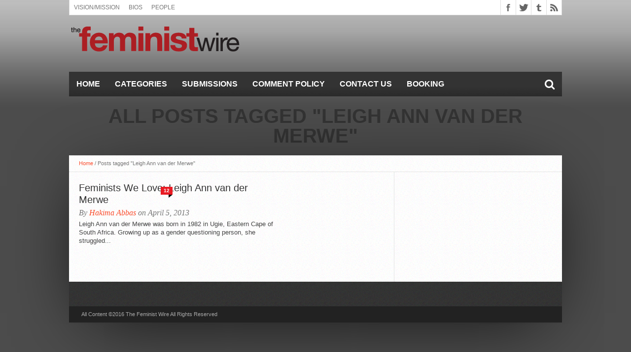

--- FILE ---
content_type: text/css
request_url: https://thefeministwire.com/wp-content/themes/hottopix/css/media-queries.css?ver=6.8.3
body_size: 2714
content:
@media screen and (max-width: 1002px) and (min-width: 768px) {

	body {
		background-image: none !important;
		}
		
	.mvp-cont-out {
		float: left;
		margin-right: -340px;
		position: relative;
		width: 100%;
		}
		
	.mvp-cont-in {
		margin-right: 340px;
		}
		
	#main-nav {
		display: none;
		}

	#wrapper,
	#nav-wrapper {
		width: 100%;
		}
		
	.nav-wrap-out,
	.nav-wrap-in {
		margin-left: 0;
		right: 0;
		}
		
	#main {
		-webkit-box-shadow: none;
		   -moz-box-shadow: none;
		    -ms-box-shadow: none;
		     -o-box-shadow: none;
		box-shadow: none;
		}

	#leader-wrapper {
		margin-top: 10px;
		}
	
	#leader-wrapper,
	#leader-small {
		width: 100%;
		height: auto;
		}

	#leader-small {
		float: left;
		margin-bottom: 0;
		}

	#ad-970 {
		max-width: 100%;
		height: auto;
		}

	.full {
		width: 100% !important;
		}

	.full2 {
		width: 94.7916666666% !important; /* 728 / 768 */
		padding: 2.6041666666% !important; /* 20px / 768px */
		}

	#top-header-wrapper {
		width: 766px;
		}

	#top-nav {
		max-width: 464px;
		}

	.main-excerpt,
	.sub-text p,
	#sidebar-small-wrapper,
	.home-widget .cat-dark-text p,
	.sidebar-widget .cat-dark-text p,
	.prev-next-wrapper,
	.related-image,
	.archive-image {
		display: none;
		}

	#featured-main {
		height: 290px;
		}

	.main-story {
		width: 58.3222370173%; /* 438px / 751px */
		height: 290px;
		}

	.main-story img {
		margin-left: 0;
		min-width: 476px !important;
		width: 100%;
		}

	.main-text {
		width: 428px;
		}

	.main-text h1 {
		font-size: 40px;
		}

	.sub-story {
		bordr-left: none;
		margin-left: .133155792277%; /* 1px / 751px */
		width: 20.5392809587%; /* 154.25px / 751px */
		height: 145px;
		}

	.sub-text {
		width: 144px;
		}

	.sub-text h2 {
		font-size: 17px;
		}

	ul.ticker {
		max-width: 583px;
		}
		
	ul.home-carousel,
	#comments {
		width: 100%;
		}
		
	#home-main {
		width: 99.7566909976%;
		}

	#home-left {
		border-right: none;
		width: 100%; 
		}

	li.home-widget,
	.home-widget .cat-dark-text,
	.home-widget .cat-dark-bottom,
	#social-box,
	.archive-text,
	#content-area,
	#woo-content,
	.post-tags,
	#related-posts,
	#archive-wrapper,
	.nav-links,
	#author-info {
		width: 90.243902439%; /* 370px / 410px */
		}
		
	.home-widget .cat-light-top,
	.home-widget .cat-light-bottom {
		width: 100%;
		}
		
	span.home-widget-header {
		margin: -20px 0 7px -5.40540540541%; /* 20 / 370 */
		width: 110.810810811%; /* 410 / 370 */
		}
		
	li.home-widget,
	.home-widget .cat-dark-bottom,
	.home-widget .cat-dark-text,
	.sidebar-widget .cat-dark-text,
	#content-area,
	#woo-content,
	.post-tags,
	#related-posts,
	#archive-wrapper,
	.nav-links {
		padding: 20px 4.86618004866%; /* 20px / 410px */
		}
		
	.home-widget .category-dark,
	.carousel-wrapper {
		margin: -32px 0 -20px -5.40540540541%; /* 20 / 370 */
		width: 110.810810811%; /* 410 / 370 */
		}
		
	.home-widget .cat-light-bottom {
		margin: 10px 0 -20px -5.40540540541%; /* 20 / 370 */
		padding: 20px 5.40540540541%; 
		}

	#author-info {
		padding: 0 4.86618004866% 20px;
		width: 90.243902439%; /* 370px / 410px */
		}

	#author-info-page {
		margin: 20px 4.86618004866% 0;
		padding-bottom: 20px;
		width: 90.243902439%; /* 370px / 410px */
		}

	#author-text {
		width: 78%; /* 290 / 370 */
		}

	.home-widget .cat-dark-text h2 {
		font-size: 28px;
		}

	.home-widget .cat-dark-bottom ul li p a,
	.home-widget .cat-light-bottom ul li p a,
	.home-widget .cat-light-bottom span.list-byline,
	.home-widget .cat-dark-bottom span.list-byline {
		width: 74%; /* 275 / 370 */
		}
		
	.cat-light-top img,
	.cat-dark-top img {
		width: 100%;
		}

	#title-main,
	.breadcrumb {
		width: 94.6737683089%; /* 711px / 751px */
		}
		
	#title-main {
		padding: 10px 2.66311584554% 20px; /* 20 / 751 */
		}
		
	.breadcrumb {
		padding: 10px 2.66311584554%;
		}

	#related-posts ul li {
		margin: 0 0 10px 0;
		width: 100%;
		}

	ol.commentlist,
	#respond form {
		padding: 0 4.86618004866% 20px;
		width: 90.243902439%; /* 370px / 410px */
		}

	li.footer-widget {
		border-left: none;
		margin: 0 0 20px 56px;
		padding-left: 0;
		}

	li.footer-widget:first-child {
		margin-left: 56px;
		}

	#footer-bottom {
		padding: 10px 2.6041666666%; /* 20 / 768 */
		width: 94.7916666666%; /* 728 / 768 */
		}

	#footer-bottom p,
	#footer-bottom ul {
		max-width: 100%;
		width: 100%;
		}

	#footer-bottom ul {
		float: left;
		margin-top: 10px;
		}
		
	.fly-boxed {
		display: block;
		}

	}

@media screen and (max-width: 767px) and (min-width: 600px) {

	body {
		background-image: none !important;
		}

	#wrapper,
	#nav-wrapper,
	.main-story,
	#sidebar-wrapper,
	ul.tabber-widget,
	#comments,
	ul.latest-comments,
	li.footer-widget,
	.sidebar-widget .cat-light-top,
	.footer-widget .cat-light-top,
	.sidebar-widget .cat-light-bottom,
	.footer-widget .cat-light-bottom,
	ul.home-carousel {
		width: 100%;
		}
		
	.nav-wrap-out,
	.nav-wrap-in {
		margin-left: 0;
		right: 0;
		}
		
	#main {
		-webkit-box-shadow: none;
		   -moz-box-shadow: none;
		    -ms-box-shadow: none;
		     -o-box-shadow: none;
		box-shadow: none;
		}

	.full {
		width: 100% !important;
		}

	.full2 {
		width: 93.33333333% !important;
		}

	#top-header-wrapper {
		width: 598px;
		}

	#top-nav {
		max-width: 296px;
		}

	#leader-wrapper {
		margin-top: 10px;
		}

	#leader-wrapper,
	#ad-970,
	#leader-small,
	#ad-728 {
		max-width: 100%;
		width: 100%;
		height: auto;
		}

	#leader-small {
		float: left;
		margin-bottom: 0;
		}

	#main-nav,
	.main-excerpt,
	.sub-text p,
	#ticker-wrapper,
	#sidebar-small-wrapper,
	.home-widget .cat-dark-text p,
	.sidebar-widget .cat-dark-text p,
	.related-image,
	.facebook-share p,
	.twitter-share p,
	.pinterest-share p,
	.google-share p {
		display: none;
		}

	#featured-main {
		height: 523px;
		}

	.main-story {
		height: 387px;
		}

	.main-story img {
		margin-left: 0;
		min-width: 600px !important;
		width: 100%;
		}

	.main-text h1 {
		font-size: 52px;
		}

	.sub-story {
		border-left: none;
		margin-left: .171526586621%; /* 1px / 583px */
		width: 24.7855917667%; /* 144.5px / 583px */
		height: 135px;
		}

	.sub-text {
		padding: 10px 6.92041522491% 8px; /* 10px / 144.5px */
		width: 86.1591695502%; /* 124.5px / 144.5px */
		}

	.sub-text h2 {
		font-size: 15px;
		}

	#home-main,
	#home-left {
		border-right: none;
		width: 100%;
		}

	li.home-widget,
	.home-widget .cat-dark-text,
	.home-widget .cat-dark-bottom,
	.sidebar-widget .cat-dark-text,
	.sidebar-widget .cat-dark-bottom,
	li.sidebar-widget,
	.main-text,
	#title-main,
	.breadcrumb,
	#social-box {
		width: 93.33333333%; /* 560px / 600px */
		}
		
	li.home-widget,
	li.sidebar-widget,
	.home-widget .cat-dark-bottom,
	.home-widget .cat-light-bottom {
		padding: 20px 3.3333333333%; /* 20px / 600px */
		}
		
	.home-widget .category-dark,
	.sidebar-widget .category-dark,
	.carousel-wrapper {
		margin: -32px 0 -20px -3.57142857143%; /* -20px / 560px */
		width: 107.142857143%; /* 600px / 560px */
		}
		
	span.home-widget-header,
	span.sidebar-widget-header {
		margin: -20px 0 7px -3.57142857143%; /* -20px / 560px */
		width: 107.142857143%; /* 600px / 560px */
		}
		
	.home-widget .cat-light-top,
	.home-widget .cat-light-bottom {
		width: 100%;
		}

	.home-widget .cat-dark-text,
	.sidebar-widget .cat-dark-text {
		padding: 20px 3.33333333%;
		}

	.home-widget .cat-dark-text h2,
	.sidebar-widget .cat-dark-text h2 {
		font-size: 40px;
		}

	.home-widget .cat-dark-byline {
		font: 400 14px/14px 'Alegreya', serif;
		}

	.home-widget .cat-dark-bottom ul li p a,
	.home-widget .cat-light-bottom ul li p a,
	.sidebar-widget .cat-dark-bottom ul li p a,
	.sidebar-widget .cat-light-bottom ul li p a,
	.footer-widget .cat-light-bottom ul li p a,
	.cat-light-bottom span.list-byline,
	.cat-dark-bottom span.list-byline {
		width: 445px;
		}
		
	.cat-light-top img,
	.cat-dark-top img {
		width: 100%;
		}

	.sidebar-widget .cat-dark-bottom .list-byline {
		display: inline;
		}

	#content-area,
	#woo-content,
	.post-tags,
	#related-posts,
	#archive-wrapper,
	.nav-links {
		padding: 20px 3.3333333333%;
		width: 93.3333333%;
		}
		
	.facebook-share,
	.twitter-share,
	.pinterest-share,
	.google-share {
		margin: 0 5px 5px 0;
		width: 70px;
		}
		
	.breadcrumb {
		padding: 10px 3.33333333%;
		}

	#author-info {
		padding: 0 3.3333333333% 20px;
		width: 93.3333333%;
		}

	#author-info-page {
		margin: 20px 3.3333333333% 0;
		padding-bottom: 20px;
		width: 93.3333333%;
		}

	#author-text {
		width: 462px;
		}

	.prev-next-wrapper {
		padding: 30px 5%; /* 30px / 600px
		width: 90%; /* 540px / 600px */
		}

	.prev-post,
	.next-post {
		width: 46.2962962963%; /* 250px / 540px */
		}

	#related-posts ul li {
		margin: 0 0 10px 0;
		width: 100%;
		}

	.archive-text {
		width: 59%; /* 324 / 544 */
		}

	ol.commentlist,
	#respond form {
		padding: 0 3.33333333333% 20px;
		width: 93.333333333%;
		}

	#sidebar-wrapper {
		border-top: 1px dotted #ccc;
		}

	.footer-widget .category-light h2 a {
		font-size: 24px;
		}

	.comment-text {
		width: 484px;
		}

	#footer-top {
		padding: 25px 3.33333333%; /* 20px / 600px */
		width: 93.333333333%; /* 560px / 600px */
		}

	li.footer-widget {
		border-left: none;
		margin: 0 0 3.3333333333% 0;
		padding-left: 0;
		}

	li.footer-widget:first-child {
		margin-left: 0;
		}

	#footer-bottom {
		padding: 10px 3.33333333%;
		width: 93.333333333%; /* 560px / 600px */
		}

	#footer-bottom p,
	#footer-bottom ul {
		max-width: 93.333333333%; /* 560px / 600px */
		width: 93.333333333%; /* 560px / 600px */
		}

	#footer-bottom ul {
		float: left;
		margin-top: 10px;
		}
		
	.woocommerce-page div.product div.images,
	.woocommerce-page div.product div.summary {
		width: 48% !important;
		}
		
	.woocommerce-page div.product div.images {
		float: left !important;
		}
		
	.woocommerce-page div.product div.summary {
		float: right !important;
		}
		
	.fly-boxed {
		display: block;
		}

	}

@media screen and (max-width: 599px) and (min-width: 480px) {

	body {
		background-image: none !important;
		}

	#wrapper,
	#nav-wrapper,
	.main-story,
	#sidebar-wrapper,
	span.home-widget-header,
	span.sidebar-widget-header,
	.home-widget .category-dark,
	ul.home-carousel,
	.sidebar-widget .category-dark,
	ul.tabber-widget,
	#comments {
		width: 100%;
		}

	.full {
		width: 100% !important;
		}

	.full2 {
		width: 91.66666666666% !important; /* 440px / 480px */
		}
		
	.nav-wrap-out,
	.nav-wrap-in {
		margin-left: 0;
		right: 0;
		}
		
	#main {
		-webkit-box-shadow: none;
		   -moz-box-shadow: none;
		    -ms-box-shadow: none;
		     -o-box-shadow: none;
		box-shadow: none;
		}

	#top-nav {
		max-width: 100%;
		}

	#top-header-wrapper {
		width: 478px;
		height: 61px;
		}

	#leader-wrapper,
	#leader-small {
		margin-top: 10px;
		}

	#leader-wrapper,
	#ad-970,
	#leader-small,
	#ad-728 {
		max-width: 100%;
		width: 100%;
		height: auto;
		}

	#leader-small {
		float: left;
		margin-bottom: 0;
		}
		
	#nav-wrapper {
		margin-bottom: 10px;
		}

	#leader-wrapper,
	#leader-small {
		margin-bottom: 10px !important;
		}

	#content-social {
		border-top: 1px solid #ddd;
		float: left;
		max-width: 480px;
		width: 100%;
		}

	#content-social ul li:first-child {
		border-left: none;
		}

	#content-social ul li:last-child {
		border-right: 1px solid #ddd;
		}
		
	#main-nav,
	.main-excerpt,
	.sub-text p,
	#ticker-wrapper,
	#sidebar-small-wrapper,
	.home-widget .cat-dark-text p,
	.sidebar-widget .cat-dark-text p,
	.breadcrumb,
	.prev-next-wrapper,
	.related-image,
	.archive-image,
	#author-info img,
	#author-info-page img,
	.facebook-share p,
	.twitter-share p,
	.pinterest-share p,
	.google-share p {
		display: none;
		}

	#featured-main {
		height: 734px;
		}

	.main-story {
		height: 300px;
		}

	.main-story img {
		margin-left: 0;
		min-width: 100% !important;
		}

	.main-text {
		padding: 20px 4.16666666%;
		width: 87.5%; /* 420px / 480px */
		}

	.main-text h1 {
		font-size: 42px;
		}

	.sub-story {
		border-left: none;
		margin-left: .2083333333%; /* 1px / 480px */
		width: 49.79166666666%; /* 239px / 480px */
		height: 216px;
		}
		
	.sub-story img {
		width: 100%;
		}

	.sub-text {
		padding: 10px 4.18410041841% 8px 4.18410041841%; /* 10px / 239px */
		width: 219px;
		}

	.sub-text h2 {
		font-size: 24px;
		}

	#home-main,
	#home-left {
		border-right: none;
		width: 100%;
		}

	li.home-widget,
	.home-widget .cat-dark-text,
	.home-widget .cat-dark-bottom,
	.home-widget .cat-light-top,
	.home-widget .cat-light-bottom,
	.sidebar-widget .cat-dark-bottom,
	.sidebar-widget .cat-light-top,
	.footer-widget .cat-light-top,
	.sidebar-widget .cat-light-bottom,
	.footer-widget .cat-light-bottom,
	ul.latest-comments,
	li.footer-widget,
	#title-main,
	#social-box,
	.archive-text,
	#author-text {
		width: 100%;
		}
		
	span.home-widget-header,
	span.sidebar-widget-header {
		margin: -20px 0 7px -4.16666666%;
		width: 109.09090909090909%; /* 480px / 440px */
		}
		
	li.home-widget,
	li.sidebar-widget {
		padding: 20px 4.16666666%; 
		width: 91.666666666%; /* 440px / 480px */
		}
		
	.home-widget .category-dark,
	.sidebar-widget .category-dark {
		margin: -32px 0 -20px -4.545454545454%; /* 20px / 440px */
		width: 109.09090909090909%; /* 480px / 440px */
		}
		
	.carousel-wrapper {
		width: 109.09090909090909%; /* 480px / 440px */
		}

	.home-widget .cat-dark-text,
	.sidebar-widget .cat-dark-text {
		padding: 20px 4.16666666%;
		width: 91.66666666666%;
		}

	.home-widget .cat-dark-text h2,
	.sidebar-widget .cat-dark-text h2 {
		font-size: 33px;
		}

	.home-widget .cat-dark-byline {
		font: 400 14px/14px 'Alegreya', serif;
		}

	.home-widget .cat-dark-bottom ul li p a,
	.home-widget .cat-light-bottom ul li p a,
	.sidebar-widget .cat-dark-bottom ul li p a,
	.sidebar-widget .cat-light-bottom ul li p a,
	.footer-widget .cat-light-bottom ul li p a {
		width: 329px; /* 329px / 424px */
		}

	.sidebar-widget .cat-dark-bottom .list-byline {
		display: inline;
		}

	h1.headline,
	h1.headline-page {
		font-size: 26px;
		}

	.footer-widget .category-light h2 a {
		font-size: 24px;
		}

	.comment-text {
		width: 83.3333333333%; /* 400px / 480px */
		}

	#footer-top,
	#content-area,
	#woo-content,
	.post-tags,
	#related-posts,
	#archive-wrapper,
	.nav-links {
		padding: 20px 4.1666666666%;
		width: 91.666666666%; /* 440px / 480px */
		}
		
	.facebook-share,
	.twitter-share,
	.pinterest-share,
	.google-share {
		margin: 0 5px 5px 0;
		width: 50px;
		}

	#author-info {
		padding: 0 4.166666666% 30px 4.166666666%;
		width: 91.666666666%; /* 440px / 480px */
		}

	#author-info-page {
		margin: 20px 4.166666666% 0 20px;
		padding-bottom: 20px;
		width: 91.666666666%; /* 440px / 480px */
		}

	#related-posts ul li {
		margin: 0 0 10px 0;
		width: 91.666666666%; /* 440px / 480px */
		}

	ol.commentlist,
	#respond form {
		padding: 0 4.166666666% 20px;
		width: 91.666666666%; /* 440px / 480px */
		}

	#sidebar-wrapper {
		border-top: 1px dotted #ccc;
		}

	li.footer-widget {
		border-left: none;
		margin: 0 0 20px 0;
		padding-left: 0;
		}

	li.footer-widget:first-child {
		margin-left: 0;
		}

	#footer-bottom {
		padding: 10px 4.1666666%; /* 20px / 480px */
		width: 91.666666666%; /* 440px / 480px */
		}

	#footer-bottom p,
	#footer-bottom ul {
		margin-right: 0;
		max-width: 91.666666666%; /* 440px / 480px */
		width: 91.666666666%; /* 440px / 480px */
		}

	#footer-bottom ul {
		float: left;
		margin-top: 10px;
		}
		
	.woocommerce-page div.product div.images,
	.woocommerce-page div.product div.summary {
		width: 48% !important;
		}
		
	.woocommerce-page div.product div.images {
		float: left !important;
		}
		
	.woocommerce-page div.product div.summary {
		float: right !important;
		}
		
	.fly-boxed {
		display: block;
		}

	}

@media screen and (max-width: 479px) {

	body {
		background-image: none !important;
		}
		
	.fly-content {
		-webkit-transform: translate3d(100%,0,0) !important;
	   	   -moz-transform: translate3d(100%,0,0) !important;
	    	    -ms-transform: translate3d(100%,0,0) !important;
	    	     -o-transform: translate3d(100%,0,0) !important;
			transform: translate3d(100%,0,0) !important;
		}
		
	.main-nav-over {
		position: fixed !important;
		-webkit-transform: translate3d(0,0,0) !important;
	   	   -moz-transform: translate3d(0,0,0) !important;
	    	    -ms-transform: translate3d(0,0,0) !important;
	    	     -o-transform: translate3d(0,0,0) !important;
			transform: translate3d(0,0,0) !important;
		}
		
	#fly-wrap {
		-webkit-transform: translate3d(0,0,0);
	  	   -moz-transform: translate3d(0,0,0);
	   	    -ms-transform: translate3d(0,0,0);
	   	     -o-transform: translate3d(0,0,0);
			transform: translate3d(0,0,0);
		top: 50px;
		width: 0px;
		z-index: auto;
		}
		
	.fly-menu {
		width: 100% !important;
		}
		
	#top-wrap {
		width: 100%;
		}
		
	#nav-wrapper,
	#leader-wrapper {
		margin-bottom: 10px !important;
		}
		
	.nav-wrap-out,
	.nav-wrap-in {
		margin-left: 0;
		right: 0;
		}
		
	#main {
		-webkit-box-shadow: none;
		   -moz-box-shadow: none;
		    -ms-box-shadow: none;
		     -o-box-shadow: none;
		box-shadow: none;
		}

	#wrapper,
	#nav-wrapper,
	.main-story,
	#sidebar-wrapper,
	#comments {
		width: 100%;
		}

	.full {
		width: 100% !important;
		}

	.full2 {
		padding-right: 3.125% !important; /* 10px / 320px */
		width: 93.75% !important; /* 300px / 320px */
		}

	#top-nav {
		max-width: 300px;
		}

	#top-header-wrapper {
		width: 99.375%; /* 318px / 320px */
		height: 61px;
		}
		
	#logo-wrapper {
		padding: 0 3.125%; /* 10px / 320px */
		text-align: center;
		width: 93.75%; /* 300px / 320px */
		}

	#leader-wrapper,
	#leader-small {
		margin-top: 10px;
		}
		
	#category-header {
		padding: 5px 0 15px;
		}

	#leader-wrapper,
	#ad-970,
	#leader-small,
	#ad-728 {
		max-width: 100%;
		width: 100%;
		height: auto;
		}

	#leader-small {
		float: left;
		margin-bottom: 0;
		}

	#logo-wrapper,
	#logo-small {
		margin-top: 10px;
		}

	#nav-mobi {
		display: inline;
		}

	#nav-mobi select {
		width: 180px;
		}

	#main-search {
		width: 120px;
		}

	#searchform input {
		width: 81px;
		}

	#content-social {
		border-top: 1px solid #ddd;
		float: left;
		max-width: 100%;
		width: 100%;
		}

	#content-social ul li:first-child {
		border-left: none;
		}

	#content-social ul li:last-child {
		border-right: 1px solid #ddd;
		}

	#main-nav,
	.main-byline,
	.main-excerpt,
	.sub-text p,
	#ticker-wrapper,
	#sidebar-small-wrapper,
	.home-widget .cat-dark-text p,
	.home-widget .cat-dark-bottom img,
	.home-widget .cat-light-bottom img,
	span.list-byline,
	.sidebar-widget .cat-dark-text p,
	.sidebar-widget .cat-dark-bottom img,
	.sidebar-widget .cat-light-bottom ul li img,
	.footer-widget .cat-light-bottom ul li img,
	.breadcrumb,
	.prev-next-wrapper,
	.related-image,
	.archive-image,
	.comment-avatar,
	#author-info img,
	#author-info-page img,
	.facebook-share p,
	.twitter-share p,
	.pinterest-share p,
	.google-share p {
		display: none !important;
		}

	#featured-main {
		height: 494px;
		}

	.main-story {
		height: 194px;
		}

	.main-story img {
		margin-left: 0;
		min-width: 100% !important;
		}
		
	.main-text {
		padding: 20px 6.25%; /* 20px / 320px */
		width: 87.5%; /* 280px / 320px */
		}

	.main-text h1 {
		font-size: 28px;
		}

	.sub-story {
		width: 49.6875%; /* 159px / 320px */
		height: 149px;
		}

	.sub-text {
		padding: 10px 6.2893081761% 8px; /* 10px / 159px */
		width: 87.4213836478%; /* 139px / 159px */
		}

	.sub-text h2 {
		font-size: 16px;
		}

	#home-main,
	#home-left {
		width: 100%;
		}

	.home-widget .category-dark,
	.carousel-wrapper,
	ul.home-carousel,
	.sidebar-widget .category-dark {
		border-right: none;
		width: 106.66666666666%; /* 320px / 300px */
		}

	.home-widget .category-dark,
	.carousel-wrapper,
	.sidebar-widget .category-dark {
		margin: -32px 0 -3% -10px;
		}

	li.home-widget,
	.home-widget .cat-dark-text,
	.home-widget .cat-dark-bottom,
	li.sidebar-widget,
	.sidebar-widget .cat-dark-text,
	.sidebar-widget .cat-dark-bottom,
	#footer-bottom,
	.main-text,
	#title-main,
	.post-tags,
	.nav-links {
		padding: 10px 3.125%; /* 10px / 320px */
		width: 93.75%; /* 300px / 320px */
		}
		
	.facebook-share,
	.twitter-share,
	.pinterest-share,
	.google-share {
		margin: 0 5px 5px 0;
		width: 30px;
		}

	#author-info {
		padding: 0 3.125% 20px 3.125%;
		width: 93.75%; /* 300px / 320px */
		}

	#author-info-page {
		margin: 20px 3.125% 0 3.125%;
		padding-bottom: 20px;
		width: 93.75%; /* 300px / 320px */
		}

	.home-widget .cat-dark-text h2,
	.sidebar-widget .cat-dark-text h2 {
		font-size: 22px;
		}

	.home-widget .cat-dark-bottom ul li p a,
	.home-widget .cat-light-bottom ul li p a,
	.home-widget .cat-light-top,
	.sidebar-widget .cat-dark-bottom ul li p a,
	.sidebar-widget .cat-light-top,
	.sidebar-widget .cat-light-bottom ul li p a,
	.footer-widget .cat-light-bottom ul li p a,
	ul.latest-comments,
	.archive-text,
	#author-text {
		width: 100%;
		}

	.home-widget .cat-dark-byline {
		font: 400 14px/14px 'Alegreya', serif;
		}

	.home-widget .category-light h2 a,
	.sidebar-widget .category-light h2 a,
	.footer-widget .category-light h2 a {
		font-size: 17px;
		}

	.home-widget .cat-light-bottom,
	.sidebar-widget .cat-light-bottom,
	.footer-widget .cat-light-bottom {
		margin: 0 0 -3% -10px; /* 10px / 300px */
		padding: 3%; /* 10px / 300px */
		width: 100%; /* 300px / 300px */
		}

	span.home-widget-header,
	span.sidebar-widget-header {
		margin: -10px 0 7px -3%;
		width: 106.6666666666%;
		}

	h3.sidebar-widget-header,
	h3.home-widget-header {
		margin-left: 10px;
		}

	ul.tabber-widget {
		margin: -10px 0 0 -3%;
		padding: 0 3.125% 10px;
		width: 100%; /* 300px / 320px */
		}

	.tabber-container {
		margin-bottom: 10px;
		}

	h1.headline,
	h1.headline-page {
		font-size: 26px;
		}

	h3.cat-header {
		font-size: 30px;
		}

	#social-box {
		padding: 0 3.125% 8px;
		width: 93.75%; /* 300px / 320px */
		}

	span.twitter-byline {
		clear: both;
		margin: 5px 0 0 0;
		}
		
	.social-sharing-top {
		margin-bottom: 0;
		}

	#footer-top,
	#content-area,
	#woo-content,
	#related-posts,
	#archive-wrapper {
		padding: 20px 3.125%;
		width: 93.75%; /* 300px / 320px */
		}

	#related-posts ul li {
		margin: 0 0 3.125% 0;
		width: 93.75%; /* 300px / 320px */
		}

	ol.commentlist,
	#respond form {
		padding: 0 3.125% 20px;
		width: 93.75%; /* 300px / 320px */
		}

	#comments .commentmeta {
		margin: 0;
		}

	#sidebar-wrapper {
		border-top: 1px dotted #ccc;
		}

	li.footer-widget {
		border-left: none;
		margin: 0 0 20px 0;
		padding-left: 0;
		}

	li.footer-widget:first-child {
		margin-left: 0;
		}

	#footer-bottom p,
	#footer-bottom ul {
		margin-right: 0;
		max-width: 100%;
		width: 100%;
		}

	#footer-bottom ul {
		float: left;
		margin-top: 10px;
		}
		
	li.footer-widget {
		width: 100%;
		}
		
	.woocommerce table.shop_table td,
	.woocommerce-page table.shop_table td {
		padding: 6px !important;
		}
		
	.fly-boxed {
		display: block;
		}

	}